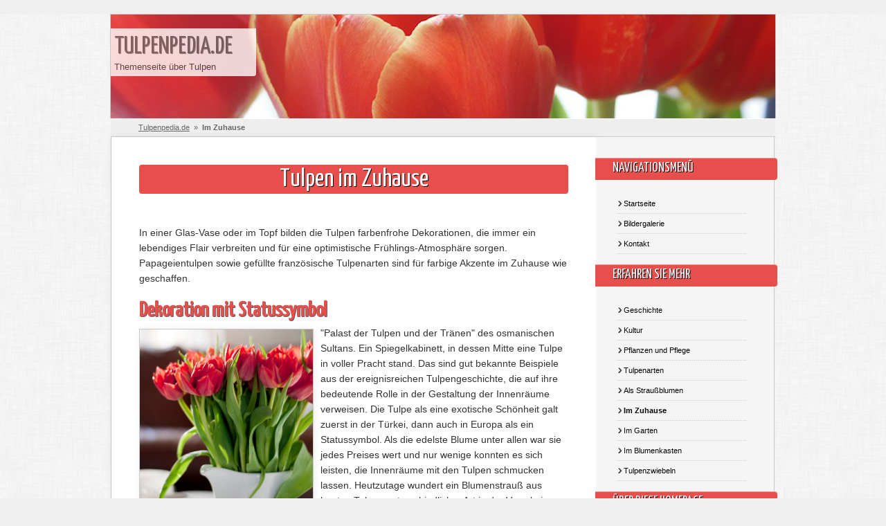

--- FILE ---
content_type: text/html; charset=utf-8
request_url: http://www.tulpenpedia.de/im-zuhause.html
body_size: 3228
content:
<!DOCTYPE html>
<!--[if lt IE 7 ]> <html lang="en" class="ie6"> <![endif]-->
<!--[if IE 7 ]>    <html lang="en" class="ie7"> <![endif]-->
<!--[if IE 8 ]>    <html lang="en" class="ie8"> <![endif]-->
<!--[if IE 9 ]>    <html lang="en" class="ie9"> <![endif]-->
<!--[if (gt IE 9)|!(IE)]><!--> <html lang="en" > <!--<![endif]-->
<head>
<meta charset="utf-8">

  <title>Tulpen im Zuhause als Zimmerpflanzen</title>
	
	<meta name="robots" content="index, follow">

	<link href='//fonts.googleapis.com/css?family=Yanone+Kaffeesatz' rel='stylesheet' type='text/css'>
	<link rel="stylesheet" href="http://www.tulpenpedia.de/theme/ResponsiveInnovation/stylesheets/base.css">
		<link rel="stylesheet" href="http://www.tulpenpedia.de/theme/ResponsiveInnovation/style.css">
	<link rel="stylesheet" href="http://www.tulpenpedia.de/theme/ResponsiveInnovation/stylesheets/skeleton.css">
	<link rel="stylesheet" href="http://www.tulpenpedia.de/theme/ResponsiveInnovation/stylesheets/layout.css">
	<link href="http://www.tulpenpedia.de/theme/ResponsiveInnovation/assets/css/reset.css" rel="stylesheet">
		
	<!--[if lt IE 9]>
		<script src="//html5shiv.googlecode.com/svn/trunk/html5.js"></script>
	<![endif]--> 
	
	<!--[if lt IE 7 ]>
    <script src="http://www.tulpenpedia.de/theme/ResponsiveInnovation/assets/js/dd_belatedpng.js"></script>
    <script> DD_belatedPNG.fix('img, .png_bg'); //fix any <img> or .png_bg background-images </script>
  <![endif]-->

	<meta name="description" content="Als Zimmerpflanzen kann man die Tulpen auch verwenden. Im Topf oder Kübel kann man sie dann einpflanzen. Sie geben dem Interieur viel Farbe." />
<link rel="canonical" href="http://www.tulpenpedia.de/im-zuhause.html" />
<meta name="robots" content="index, follow" />	
</head> 
<body id="im-zuhause" >
	
	<!-- site header -->
	<header>
		<div class="header">
			<div class="container">
				<div id="logo-tagline">			
					<div class="logo"><a href="http://www.tulpenpedia.de/" id="logo" >Tulpenpedia.de</a></div>
					<div id="tagline">Themenseite über Tulpen</div>
				</div>					
			</div>
		</div>
		
		<!-- breadcrumbs: only show when NOT on homepage -->
		<div class="breadcrumbs" >
			<p class="container">
				<a href="http://www.tulpenpedia.de/">Tulpenpedia.de</a> &nbsp;&raquo;&nbsp;  <b>Im Zuhause</b>
			</p>
		</div>
		
  </header>	
	<div class="container clearfix">
		<!-- page content -->
		<article class="twelve columns">
			<section>
				
				<!-- title and content -->
				<h1>Tulpen im Zuhause</h1>
<p>In einer Glas-Vase oder im Topf bilden die Tulpen farbenfrohe Dekorationen, die immer ein lebendiges Flair verbreiten und für eine optimistische Frühlings-Atmosphäre sorgen. Papageientulpen sowie gefüllte französische Tulpenarten sind für farbige Akzente im Zuhause wie geschaffen.</p>
<h2>Dekoration mit Statussymbol</h2>
<p><img alt="Tulpen im Zuhause" src="http://www.tulpenpedia.de/data/uploads/red-tulips_silverblee.jpg" style="width: 250px; height: 268px; float: left;" />"Palast der Tulpen und der Tränen" des osmanischen Sultans. Ein Spiegelkabinett, in dessen Mitte eine Tulpe in voller Pracht stand. Das sind gut bekannte Beispiele aus der ereignisreichen Tulpengeschichte, die auf ihre bedeutende Rolle in der Gestaltung der Innenräume verweisen. Die Tulpe als eine exotische Schönheit galt zuerst in der Türkei, dann auch in Europa als ein Statussymbol. Als die edelste Blume unter allen war sie jedes Preises wert und nur wenige konnten es sich leisten, die Innenräume mit den Tulpen schmucken lassen. Heutzutage wundert ein Blumenstrauß aus bunten Tulpen unterschiedlicher Art in der Vase keinen mehr und ist für jedermann erreichbar. Aufgrund ihrer leuchtenden, fröhlichen Farben sind sie als Schnittblumen besonders beliebt, weil sie immer den Frühling in die Wohnung holen. „Montecarlo“, „Monsella“,„Negrita“, „Rosario“ und „Washington“ sind nur einige Tulpenarten, die Freude an Blumen auch in den eigenen vier Wänden voll genießen lassen.</p>
<h2>Für Kübelbepflanzung und Topfkultur</h2>
<p>Prinses Irene, Christmas Dream, Yokohama, Purissima, Candy Prince, Pulce, Purple Prince gehören zu den niedrigen Tulpensorten, die sich perfekt für die Bepflanzung in Töpfen und Kübeln eignen. Sie haben kurze, starke Stielen und edle Kelchblüten in mehreren Farben. Rechtzeitig gepflanzt – d.h. im Oktober oder November - blühen sie ganz am Anfang der Frühlingszeit auf, um einen schönen Blatt-Schmuck an der Fensterbank oder in einer Orangerie zu bilden. Die Tulpenzwiebeln unterschiedlicher Art können in einem Topf gepflanzt werden, um in der Blütezeit eine fantasievolle und farbenreiche Tulpen-Komposition darzustellen.&nbsp;&nbsp;</p>
<p>Ton in Ton-Harmonie oder kontrastreich und spannungsvoll. Alleine oder mit starken Blumen-Partnern kombiniert. Die Tulpen als Dekoration fürs Zuhause verschenken jedem wintermüden Geist lebensspendende Energie und verwandeln jeden Raum in den Tempel des ewigen Frühlings.</p>
				
				<!-- page footer -->
				<div class="footer">
					<p class="copy">Copyright &copy; 2026 <a href="http://www.tulpenpedia.de/" >Tulpenpedia.de</a> Alle Rechte vorbehalten | <a href="http://www.tulpenpedia.de/impressum.html" rel="nofollow">Impressum und Datenschutz</a></p>
				</div>
			</section>
			
		</article>
		<div class="four columns">
			<!-- include the sidebar template -->
			<aside id="sidebar">

	<!-- wrap each sidebar section like this -->
	<div class="section">
		<h3>Navigationsmenü</h3>
<ul class="sidebar-menu">
<li><a href="http://www.tulpenpedia.de/">Startseite</a></li>
<li><a href="http://www.tulpenpedia.de/galerie.html">Bildergalerie</a></li>
<li><a href="http://www.tulpenpedia.de/kontaktseite.html">Kontakt</a></li>
</ul>
<h3>Erfahren Sie mehr</h3>
<ul class="sidebar-menu"><li class="geschichte"><a href="http://www.tulpenpedia.de/geschichte.html" title="Geschichte">Geschichte</a></li>
<li class="kultur"><a href="http://www.tulpenpedia.de/kultur.html" title="Kultur">Kultur</a></li>
<li class="pflanzen-und-pflege"><a href="http://www.tulpenpedia.de/pflanzen-und-pflege.html" title="Pflanzen und Pflege">Pflanzen und Pflege</a></li>
<li class="tulpenarten"><a href="http://www.tulpenpedia.de/tulpenarten.html" title="Tulpenarten">Tulpenarten</a></li>
<li class="als-straussblumen"><a href="http://www.tulpenpedia.de/als-straussblumen.html" title="Als Straußblumen">Als Strau&szlig;blumen</a></li>
<li class="im-zuhause current"><a href="http://www.tulpenpedia.de/im-zuhause.html" title="Im Zuhause">Im Zuhause</a></li>
<li class="im-garten"><a href="http://www.tulpenpedia.de/im-garten.html" title="Im Garten">Im Garten</a></li>
<li class="im-blumenkasten"><a href="http://www.tulpenpedia.de/im-blumenkasten.html" title="Im Blumenkasten">Im Blumenkasten</a></li>
<li class="tulpenzwiebeln"><a href="http://www.tulpenpedia.de/tulpenzwiebeln.html" title="Tulpenzwiebeln">Tulpenzwiebeln</a></li>
</ul>
<h3>Über diese Homepage</h3>
<p>Alles betreffs Tulpen im Zuhause und Garten findet man auf dieser Internetseite. Es ist eine thematische Mini-Enzyklopädie mit diversen Infos und News zum Thema Tulpen. Hier findet man auch eine <b>Bildergalerie</b> mit diversen Tulpensorten. Wenn Sie Fragen zu dieser Webpräsenz haben, dann verwenden Sie hierfür unser <b>E-Mailformular</b>.</p>			</div>
	
</aside>		</div>
	</div>

<!-- include the footer template -->

	<!-- site footer -->
	<footer class="clearfix" >
		
				
		<!-- 
			Theme Credits
			Please consider keeping the links to the developer and GetSimple if you use this theme
		-->
	 	<div class="wrapper">			
		</div>
	</footer>
	 
</body>
</html>

--- FILE ---
content_type: text/css
request_url: http://www.tulpenpedia.de/theme/ResponsiveInnovation/style.css
body_size: 2455
content:
/* GENERAL */
html {
	margin-top:	20px !important;
	margin-bottom: 20px !important;
}
body {
	background: #EFEFEF url(images/background.png);
}
.wrapper {
	margin:0 auto;
	position:relative;
	display:block;
}
a:link, a:visited {
	color:#E64F4B;
	text-decoration:none;
}
a:hover, a:focus {
	color:#E64F4B;
	text-decoration:underline;
}	

/* HEADER */
.header .container {
	background: #000 url(images/tulpenpedia-top.jpg);
	height:150px;
	border-left:1px solid #c8c8c8;
	border-right:1px solid #c8c8c8;
	border-top:1px solid #c8c8c8;
}

/* HEADER: breadcrumbs */
.breadcrumbs .container {
	border-top:#FFF 1px solid;
	border-bottom:#ccc 1px solid;
	font-size:11px;
	height:25px;
	text-indent:40px;
	line-height:25px;
	overflow:hidden;
	color:#666;
	background: #eee;
}
header .breadcrumbs a:link, 
header .breadcrumbs a:visited {
	color:#666;
	text-decoration:underline;
}
header .breadcrumbs a:focus, 
header .breadcrumbs a:hover {
	color:#316594;
	text-decoration:underline;
}
#index header .breadcrumbs {
	display:none; /* no reason to have breadcrumbs on homepage */
} 

/* HEADER: logo */
#logo-tagline {
	background: #fff;
	padding: 5px;
	opacity:0.80; filter:alpha(opacity=80);
	border-bottom-right-radius:4px;
	-moz-border-bottom-right-radius:4px;
	-khtml-border-bottom-right-radius:4px;
	-webkit-border-bottom-right-radius:4px;
	width: 200px;
	height: auto;
	margin-top: 20px;
}

header #logo {
	font-size:35px;
	white-space:nowrap;
	color:#6A6A6A;
	font-family: 'Yanone Kaffeesatz', arial, helvetica, sans-serif;
	text-transform:uppercase;
	text-shadow: 1px 1px 0px rgba(0,0,0, .4);
}
header #logo:link, 
header #logo:visited, 
header #logo:hover, 
header #logo:focus {
	text-decoration:none;
}
header #logo:hover, 
header #logo:focus {
	color:#909090;
}

/* HEADER: navigation */
header nav {
	position:absolute;
	top:30px;
	right:0;
	text-shadow: 1px 1px 0px rgba(0,0,0, .3);
}
header nav ul {
	list-style:none;	
	float:right;
}	
header nav li {
	display:block;
	float:left;
	margin:0 0 0 10px;
}
header nav li a {
	display:block;
	font-size:13px;
	padding:5px 15px;
	text-transform:uppercase;
	font-weight:bold;
}
header nav li a:link, 
header nav li a:visited {
	color:#eee;
	text-decoration:none;
}	
header nav li a:hover, 
header nav li a:focus {
	color:#FFF;
	text-decoration:none;
}
header nav li.current a {
	color:#FFF;
	background:#7096B6;
	background:rgba(255,255,255,.2);
	text-decoration:none;
	border-radius:40px;
	-moz-border-radius:40px;
	-khtml-border-radius:40px;
	-webkit-border-radius:40px;
}


/* BODY CONTENT */
article {
	background:#fff;
	border-bottom:1px solid #c8c8c8 !important;
	border-left:1px solid #c8c8c8 !important;
	border-right:1px solid #c8c8c8 !important;
	-moz-box-shadow: 2px 1px 10px rgba(0,0,0, .07);
	-webkit-box-shadow: 2px 1px 10px rgba(0,0,0, .07);
	box-shadow: 2px 1px 10px rgba(0,0,0, .07);
}
article h1 {
	font-family: 'Yanone Kaffeesatz', arial, helvetica, sans-serif;
	margin:0 0 45px 0;
	font-size:37px;
	font-weight:normal;
	background: #E64F4B;
	padding:10px 0;
	text-shadow: 1px 1px 0px #000;
	color:#fafafa;
	text-align:center;
	border-radius:4px;
	-moz-border-radius:4px;
	-khtml-border-radius:4px;
	-webkit-border-radius:4px;
}
article h2 {
	font-family: 'Yanone Kaffeesatz', arial, helvetica, sans-serif;
	margin:0 0 10px 0;
	color: #E64F4B;
	text-shadow: 1px 1px 0px #606060;
	font-size:30px;
}
article h3 {
	font-family: 'Yanone Kaffeesatz', arial, helvetica, sans-serif;
	margin:0 0 15px 0;
	color: #E64F4B;
	text-shadow: 1px 1px 0px #606060;
	font-size:25px;
}
article h4 {
	font-family: 'Yanone Kaffeesatz', arial, helvetica, sans-serif;
	margin:0 0 10px 0;
	color: #555;
	font-size:20px;
	font-weight:100;
}
article h5 {
	font-family: arial, serif;
	margin:0 0 10px 0;
	color: #333;
	font-size:15px;
}
article h6 {
	font-family: arial, serif;
	margin:0 0 10px 0;
	color: #666;
	font-size:14px;
}
article section {
	padding:40px;
	line-height:22px;
	font-size:14px;
	color:#333;	
}
article section p {margin:0 0 25px 0;}
article section ul, 
article section ol {
	margin:0 0 25px 30px;
}
article section ul ul, 
article section ol ol,
article section ul ol, 
article section ol ul {
	margin:0 0 0 25px;
}
article section code {
	border:1px solid #ccc;
	background:#f6f6f6;
	font-size:12px;
	padding:1px;
}
article section pre {
	border:1px solid #ccc;
	background:#f6f6f6;
	padding:15px;
	margin:0 0 25px 0;
	line-height:16px;
	font-size:13px;
	color:#555;
	text-shadow: 1px 1px 0px #fff;
	border-radius:0 4px 4px 0;
	-moz-border-radius:0 4px 4px 0;
	-khtml-border-radius:0 4px 4px 0;
	-webkit-border-radius:0 4px 4px 0;
}
article section pre code {
	border:none;
	background:none;
	padding:none;
}
article section blockquote {
	margin:0 0 25px 20px;
	color:#555;
	line-height:20px;
	font-family:georgia, garamond, serif;
	font-style:italic;
	padding:0 0 0 15px;
	border-left:1px solid #ccc;
}
article section img {
	margin: 5px 10px 0 0;
	border:1px solid #c8c8c8;
	-moz-box-shadow: 2px 1px 10px rgba(0,0,0, .07);
	-webkit-box-shadow: 2px 1px 10px rgba(0,0,0, .07);
	box-shadow: 2px 1px 10px rgba(0,0,0, .07);
}

article section .footer {
	color:#888;
	font-size:11px;
	margin-top:60px;
	border-top:1px dotted #ccc;
	padding-top:15px;
}
article section .footer p {
	margin:0 0 10px 0;
}


/* SIDEBAR */
aside {
	float:right;
	margin:0;
	background: #F5F5F5;
	border-bottom:1px solid #c8c8c8 !important;
	border-right:1px solid #c8c8c8 !important;
	padding-top: 30px !important;
}
aside .section {
	padding:0 0 0 30px;	
}
aside .section {
	margin:0 0 40px 0;
	font-size:11px;
	line-height:16px;
	color:#555;
	text-shadow: 1px 1px 0px #fff;
}
aside .section p {
	margin:0 40px 15px 0;
	text-align: justify;
}
aside .section ul, 
aside .section ol {
	margin:0 0 15px 0;
}
aside .section h3 {
	background:#E64F4B;
	border-top:1px solid rgba(255,255,255,.4);
	text-shadow: 1px 1px 0px #000;
	text-transform:uppercase;
	font-family: 'Yanone Kaffeesatz', arial, helvetica, sans-serif;
	font-weight:100;
	color:#fafafa;
	font-size:19px;
	line-height:19px;
	margin:0 0 20px -31px;
	padding:5px 0 7px 25px;
	border-radius:0 4px 4px 0;
	-moz-border-radius:0 4px 4px 0;
	-khtml-border-radius:0 4px 4px 0;
	-webkit-border-radius:0 4px 4px 0;
	width: 105%;
}
aside .sidebar-menu {
	list-style:none;
	margin-left: 0;
	padding-right:40px;
}
aside .sidebar-menu li{
	border-bottom: 1px dotted #CCCCCC;
}
aside .sidebar-menu li a{
	display: block;
	padding: 6px 0 6px 10px;
	color: #000;
	text-decoration: none;
	background:url(images/sidebar-menu-icon.png) no-repeat left;
}
aside .sidebar-menu li a:hover{
	color:#E64F4B;
}
aside .sidebar-menu .current {font-weight: bold;}
/* SIDEBAR: socialmedia 
aside #socialmedia {
	position:relative;
}
aside #socialmedia h2 {
	width:65px;
	background: #316594;
	background: -moz-linear-gradient(top, #316594 0%, #2C5983 100%); 
	background: -webkit-gradient(linear, left top, left bottom, color-stop(0%,#316594), color-stop(100%,#2C5983));
	filter: progid:DXImageTransform.Microsoft.gradient( startColorstr='#316594', endColorstr='#2C5983',GradientType=0 ); 
}
aside #socialmedia .icons {
	position:absolute;
	top:3px;
	right:0px;	
}
*/

/* FOOTER */
footer {
	padding:20px 0;
	text-shadow: 1px 1px 0px rgba(255,255,255,.8);
	color:#888;
	font-size:11px;
}
.pub-date {font-style:italic; float:right; font-size:smaller;}
.copy {
	text-align:center;
	text-shadow: 1px 1px 0px rgba(255,255,255,.8);
	color:#888;
	font-size:11px;
}

footer a:link, footer a:visited {
	color:#888;
	text-decoration:underline;
}
footer a:hover, footer a:focus {
	color:#555;
	text-decoration:underline;
}
/* Sonstige */
#kontakt .field {width:300px; margin-left: auto; margin-right:auto;}
#kontakt input, #kontakt textarea {width:300px;}
#kontakt .submit {width:100px; float:right; margin-right: 150px; margin-top: 10px;}
.gallery-title {font-size: 12px;}
#sc-contact {width: 300px; margin: 0 auto;}
b, strong {font-weight: bold !important;}
